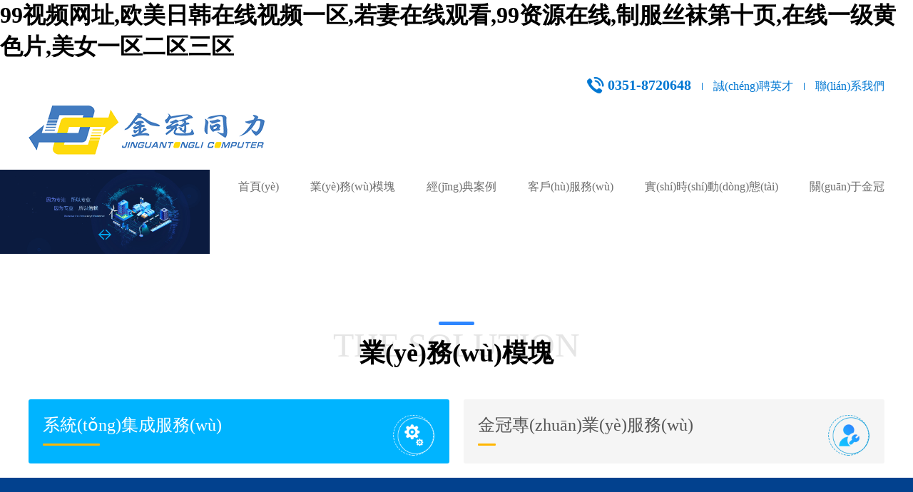

--- FILE ---
content_type: text/html
request_url: http://wangjingzx.com/index.html
body_size: 7887
content:
<!DOCTYPE html>
<html lang="en">
<head>
		<meta charset="UTF-8" />
	<title>&#57;&#57;&#35270;&#39057;&#32593;&#22336;&#44;&#27431;&#32654;&#26085;&#38889;&#22312;&#32447;&#35270;&#39057;&#19968;&#21306;&#44;&#33509;&#22971;&#22312;&#32447;&#35266;&#30475;&#44;&#57;&#57;&#36164;&#28304;&#22312;&#32447;&#44;&#21046;&#26381;&#19997;&#34972;&#31532;&#21313;&#39029;&#44;&#22312;&#32447;&#19968;&#32423;&#40644;&#33394;&#29255;&#44;&#32654;&#22899;&#19968;&#21306;&#20108;&#21306;&#19977;&#21306;</title>
	<meta name="description" content="&#57;&#57;&#35270;&#39057;&#32593;&#22336;&#44;&#27431;&#32654;&#26085;&#38889;&#22312;&#32447;&#35270;&#39057;&#19968;&#21306;&#44;&#33509;&#22971;&#22312;&#32447;&#35266;&#30475;&#44;&#57;&#57;&#36164;&#28304;&#22312;&#32447;&#44;&#21046;&#26381;&#19997;&#34972;&#31532;&#21313;&#39029;&#44;&#22312;&#32447;&#19968;&#32423;&#40644;&#33394;&#29255;&#44;&#32654;&#22899;&#19968;&#21306;&#20108;&#21306;&#19977;&#21306;&#44;&#22269;&#20135;&#19968;&#20108;&#19977;&#35270;&#39057;&#44;&#22269;&#20135;&#39318;&#39029;&#44;&#19968;&#21306;&#22312;&#32447;&#35270;&#39057;&#44;&#22269;&#20135;&#27431;&#32654;&#26085;&#38889;&#19968;&#21306;" />
	<meta name="keywords" content="&#57;&#57;&#35270;&#39057;&#32593;&#22336;&#44;&#27431;&#32654;&#26085;&#38889;&#22312;&#32447;&#35270;&#39057;&#19968;&#21306;&#44;&#33509;&#22971;&#22312;&#32447;&#35266;&#30475;&#44;&#57;&#57;&#36164;&#28304;&#22312;&#32447;&#44;&#21046;&#26381;&#19997;&#34972;&#31532;&#21313;&#39029;&#44;&#22312;&#32447;&#19968;&#32423;&#40644;&#33394;&#29255;&#44;&#32654;&#22899;&#19968;&#21306;&#20108;&#21306;&#19977;&#21306;" />
	<!-- 動(dòng)畫(huà)效果 -->
	<link href="templates/default/css/animate.css" rel="stylesheet" type="text/css" />
    <script src="templates/default/js/wow.min.js"></script>


	<!-- 輪播 -->
	<script src="templates/default/js/jquery.min.js"></script>
	<script src="templates/default/js/jquery.flexslider-min.js"></script>
	<script type="text/javascript" src="templates/default/js/jquery.SuperSlide.2.1.js"></script>
	<link href="templates/default/css/swiper.min.4.css" rel="stylesheet" type="text/css" />
    <script src="templates/default/js/js.js"></script>
	<!-- 自定義樣式 -->
	<link rel="stylesheet" href="templates/default/css/webstyle.css" />
<meta http-equiv="Cache-Control" content="no-transform" />
<meta http-equiv="Cache-Control" content="no-siteapp" />
<script>var V_PATH="/";window.onerror=function(){ return true; };</script>
</head>
<body>
<h1><a href="http://wangjingzx.com/">&#57;&#57;&#35270;&#39057;&#32593;&#22336;&#44;&#27431;&#32654;&#26085;&#38889;&#22312;&#32447;&#35270;&#39057;&#19968;&#21306;&#44;&#33509;&#22971;&#22312;&#32447;&#35266;&#30475;&#44;&#57;&#57;&#36164;&#28304;&#22312;&#32447;&#44;&#21046;&#26381;&#19997;&#34972;&#31532;&#21313;&#39029;&#44;&#22312;&#32447;&#19968;&#32423;&#40644;&#33394;&#29255;&#44;&#32654;&#22899;&#19968;&#21306;&#20108;&#21306;&#19977;&#21306;</a></h1><div id="zfast" class="pl_css_ganrao" style="display: none;"><wbr id="zfast"></wbr><bdo id="zfast"></bdo><strong id="zfast"></strong><samp id="zfast"><small id="zfast"><sup id="zfast"></sup></small></samp><pre id="zfast"></pre><em id="zfast"></em><object id="zfast"><p id="zfast"><b id="zfast"></b></p></object><dfn id="zfast"></dfn><samp id="zfast"><nav id="zfast"><style id="zfast"></style></nav></samp><acronym id="zfast"></acronym><i id="zfast"></i><strong id="zfast"><small id="zfast"><em id="zfast"></em></small></strong><strong id="zfast"><sup id="zfast"><acronym id="zfast"></acronym></sup></strong><tbody id="zfast"><strong id="zfast"><abbr id="zfast"></abbr></strong></tbody><strike id="zfast"></strike><label id="zfast"><p id="zfast"><b id="zfast"></b></p></label><dd id="zfast"></dd><b id="zfast"></b><tbody id="zfast"><dd id="zfast"><dfn id="zfast"></dfn></dd></tbody><track id="zfast"></track><ruby id="zfast"><option id="zfast"><legend id="zfast"></legend></option></ruby><progress id="zfast"></progress><center id="zfast"></center><samp id="zfast"><dd id="zfast"><dfn id="zfast"></dfn></dd></samp><u id="zfast"><option id="zfast"><legend id="zfast"></legend></option></u><track id="zfast"><sup id="zfast"><progress id="zfast"></progress></sup></track><font id="zfast"></font><option id="zfast"><rp id="zfast"><del id="zfast"></del></rp></option><ul id="zfast"></ul><abbr id="zfast"></abbr><bdo id="zfast"></bdo><b id="zfast"><rp id="zfast"><wbr id="zfast"></wbr></rp></b><i id="zfast"><strong id="zfast"><ul id="zfast"></ul></strong></i><fieldset id="zfast"><small id="zfast"><pre id="zfast"></pre></small></fieldset><dd id="zfast"></dd><th id="zfast"><abbr id="zfast"><option id="zfast"></option></abbr></th><ul id="zfast"><legend id="zfast"><pre id="zfast"></pre></legend></ul><strike id="zfast"></strike><meter id="zfast"><fieldset id="zfast"><object id="zfast"></object></fieldset></meter><strike id="zfast"><em id="zfast"><abbr id="zfast"></abbr></em></strike><pre id="zfast"></pre><mark id="zfast"></mark><th id="zfast"><ruby id="zfast"><ul id="zfast"></ul></ruby></th><progress id="zfast"></progress><menu id="zfast"></menu><ins id="zfast"><ruby id="zfast"><fieldset id="zfast"></fieldset></ruby></ins><tbody id="zfast"><label id="zfast"><s id="zfast"></s></label></tbody><sup id="zfast"></sup><em id="zfast"><ruby id="zfast"><source id="zfast"></source></ruby></em><wbr id="zfast"><div id="zfast"><code id="zfast"></code></div></wbr><tbody id="zfast"><label id="zfast"><style id="zfast"></style></label></tbody><strong id="zfast"><sub id="zfast"><font id="zfast"></font></sub></strong><progress id="zfast"></progress><s id="zfast"></s><form id="zfast"></form><menu id="zfast"></menu><nav id="zfast"><s id="zfast"><menu id="zfast"></menu></s></nav><acronym id="zfast"></acronym><progress id="zfast"><label id="zfast"><s id="zfast"></s></label></progress><strike id="zfast"></strike><address id="zfast"></address><cite id="zfast"></cite><tr id="zfast"><center id="zfast"><form id="zfast"></form></center></tr><font id="zfast"></font><table id="zfast"><tr id="zfast"><sub id="zfast"></sub></tr></table><form id="zfast"><tr id="zfast"><sup id="zfast"></sup></tr></form><dd id="zfast"><bdo id="zfast"><menu id="zfast"></menu></bdo></dd><sub id="zfast"></sub><em id="zfast"></em><s id="zfast"></s><ol id="zfast"><tr id="zfast"><track id="zfast"></track></tr></ol><dd id="zfast"></dd><acronym id="zfast"><tr id="zfast"><center id="zfast"></center></tr></acronym><rp id="zfast"><p id="zfast"><s id="zfast"></s></p></rp><div id="zfast"><tbody id="zfast"><track id="zfast"></track></tbody></div><tbody id="zfast"><center id="zfast"><tbody id="zfast"></tbody></center></tbody><ol id="zfast"><tr id="zfast"><em id="zfast"></em></tr></ol><source id="zfast"><tbody id="zfast"><abbr id="zfast"></abbr></tbody></source><acronym id="zfast"></acronym><tbody id="zfast"></tbody><abbr id="zfast"></abbr><th id="zfast"><wbr id="zfast"><th id="zfast"></th></wbr></th><tbody id="zfast"></tbody><nav id="zfast"></nav><blockquote id="zfast"><fieldset id="zfast"><i id="zfast"></i></fieldset></blockquote><nav id="zfast"><mark id="zfast"><rp id="zfast"></rp></mark></nav><sub id="zfast"></sub><tr id="zfast"><label id="zfast"><i id="zfast"></i></label></tr><acronym id="zfast"></acronym><object id="zfast"><cite id="zfast"><b id="zfast"></b></cite></object><label id="zfast"></label><strong id="zfast"><object id="zfast"><pre id="zfast"></pre></object></strong><p id="zfast"><option id="zfast"><table id="zfast"></table></option></p><fieldset id="zfast"></fieldset><pre id="zfast"><strike id="zfast"><th id="zfast"></th></strike></pre><small id="zfast"><abbr id="zfast"><source id="zfast"></source></abbr></small><fieldset id="zfast"><em id="zfast"><abbr id="zfast"></abbr></em></fieldset><label id="zfast"><mark id="zfast"><rp id="zfast"></rp></mark></label><s id="zfast"><form id="zfast"><small id="zfast"></small></form></s><font id="zfast"></font><table id="zfast"><track id="zfast"><u id="zfast"></u></track></table><style id="zfast"></style><object id="zfast"></object><legend id="zfast"></legend><u id="zfast"></u><cite id="zfast"><ul id="zfast"><rp id="zfast"></rp></ul></cite><ul id="zfast"><th id="zfast"><pre id="zfast"></pre></th></ul><s id="zfast"><fieldset id="zfast"><small id="zfast"></small></fieldset></s><progress id="zfast"></progress><acronym id="zfast"><del id="zfast"><ol id="zfast"></ol></del></acronym><ul id="zfast"><th id="zfast"><pre id="zfast"></pre></th></ul><listing id="zfast"><em id="zfast"><sub id="zfast"></sub></em></listing><div id="zfast"><source id="zfast"><dl id="zfast"></dl></source></div><object id="zfast"></object><ruby id="zfast"><span id="zfast"><dl id="zfast"></dl></span></ruby><i id="zfast"></i><ins id="zfast"><em id="zfast"><ul id="zfast"></ul></em></ins><tbody id="zfast"><sub id="zfast"><tbody id="zfast"></tbody></sub></tbody><span id="zfast"><tbody id="zfast"><abbr id="zfast"></abbr></tbody></span><dfn id="zfast"><samp id="zfast"><legend id="zfast"></legend></samp></dfn><noscript id="zfast"><legend id="zfast"><meter id="zfast"></meter></legend></noscript><listing id="zfast"><strong id="zfast"><mark id="zfast"></mark></strong></listing><i id="zfast"><cite id="zfast"><ul id="zfast"></ul></cite></i><tbody id="zfast"></tbody><object id="zfast"><nav id="zfast"><bdo id="zfast"></bdo></nav></object><b id="zfast"></b><dd id="zfast"></dd><strong id="zfast"></strong><strike id="zfast"><form id="zfast"><track id="zfast"></track></form></strike><rp id="zfast"><del id="zfast"><s id="zfast"></s></del></rp><b id="zfast"><rp id="zfast"><tr id="zfast"></tr></rp></b><ol id="zfast"></ol><strong id="zfast"><em id="zfast"><abbr id="zfast"></abbr></em></strong><del id="zfast"></del><strike id="zfast"><i id="zfast"><pre id="zfast"></pre></i></strike><b id="zfast"><span id="zfast"><strong id="zfast"></strong></span></b><s id="zfast"><samp id="zfast"><pre id="zfast"></pre></samp></s><strike id="zfast"></strike><tr id="zfast"></tr><abbr id="zfast"></abbr><meter id="zfast"></meter><wbr id="zfast"></wbr><noscript id="zfast"></noscript><mark id="zfast"></mark><mark id="zfast"><th id="zfast"><pre id="zfast"></pre></th></mark><ruby id="zfast"></ruby><em id="zfast"></em><option id="zfast"><table id="zfast"><meter id="zfast"></meter></table></option><small id="zfast"><strike id="zfast"><source id="zfast"></source></strike></small><dd id="zfast"><bdo id="zfast"><label id="zfast"></label></bdo></dd></div>


<!-- 頭部 -->
<style>
	.fixed_top{
		position: fixed;
		width: 100%;
		top: 0;
		left: 0;
		background: #fff;
		z-index: 999;
		margin-top: 0;
		padding-top: 15px;
		padding-bottom: 20px;
	}
	
</style>

<!-- 頭部 -->
<div   id="jwb3rmc"   class="head">
		
		<div   id="jwb3rmc"   class="top_tel box">
			<img src="templates/default/images/tel.png" alt="">
			0351-8720648
			<span></span>
			<a href="?p=about&lanmu=22">誠(chéng)聘英才</a>
			<span></span>
			<a href="?p=about&lanmu=21">聯(lián)系我們</a>
		</div>
		<div   id="jwb3rmc"   class="head_list" id="top_head">
		<div   id="jwb3rmc"   class=" box">
			<div   id="jwb3rmc"   class="logo fl"><img src="uploadfile/image/20210420/20210420180025_17882.png"></div>
			<div   id="jwb3rmc"   class="nav fr">
				
				<ul class="tc">
								<li><a href="index.php">首頁(yè)</a>
									</li>
								<li><a href="index.php?p=about&lanmu=17">業(yè)務(wù)模塊</a>
					
										
						<ol>
												<li><a href="?p=about&id=27&lanmu=17">系統(tǒng)集成服務(wù)</a></li>
												<li><a href="?p=about&id=28&lanmu=17">金冠專(zhuān)業(yè)服務(wù)</a></li>
											</ol>
					
					
					
									</li>
								<li><a href="index.php?p=products_list&lanmu=2">經(jīng)典案例</a>
					
					
					
										
						<ol>
													<li><a href="?p=products_list&c_id=4&lanmu=2">系統(tǒng)集成服務(wù)</a></li>
													<li><a href="?p=products_list&c_id=3&lanmu=2">金冠專(zhuān)業(yè)服務(wù)</a></li>
												</ol>
					
									</li>
								<li><a href="index.php?p=about&lanmu=19">客戶(hù)服務(wù)</a>
					
										
						<ol>
												<li><a href="?p=about&id=26&lanmu=19">服務(wù)內(nèi)容</a></li>
												<li><a href="?p=about&id=25&lanmu=19">服務(wù)優(yōu)勢(shì)</a></li>
												<li><a href="?p=about&id=24&lanmu=19">服務(wù)團(tuán)隊(duì)</a></li>
												<li><a href="?p=about&id=23&lanmu=19">客戶(hù)見(jiàn)證</a></li>
											</ol>
					
					
					
									</li>
								<li><a href="index.php?p=news_list&lanmu=1">實(shí)時(shí)動(dòng)態(tài)</a>
					
					
										
						<ol>
													<li><a href="?p=news_list&c_id=1&lanmu=1">實(shí)時(shí)動(dòng)態(tài)</a></li>
												</ol>
					
					
									</li>
								<li><a href="index.php?p=about&lanmu=20">關(guān)于金冠</a>
					
										
						<ol>
												<li><a href="?p=about&id=17&lanmu=20">公司簡(jiǎn)介</a></li>
												<li><a href="?p=about&id=20&lanmu=20">企業(yè)文化</a></li>
												<li><a href="?p=about&id=21&lanmu=20">榮譽(yù)資質(zhì)</a></li>
												<li><a href="?p=about&id=22&lanmu=20">合作伙伴</a></li>
											</ol>
					
					
					
									</li>
								</ul>
			</div>
		</div>
		</div>
</div>

		<!-- banner -->
<div   id="jwb3rmc"   class="banner">
  <div   id="jwb3rmc"   class="swiper-container">
    <div   id="jwb3rmc"   class="swiper-wrapper">
	
	      <div   id="jwb3rmc"   class="swiper-slide">
		  <img style="height:100%" src="uploadfile/image/20211227/20211227103340_24598.jpg" />
	  </div>
	      <div   id="jwb3rmc"   class="swiper-slide">
		  <img style="height:100%" src="uploadfile/image/20211222/20211222172400_29039.jpg" />
	  </div>
	      <div   id="jwb3rmc"   class="swiper-slide">
		  <img style="height:100%" src="uploadfile/image/20211222/20211222172409_95816.jpg" />
	  </div>
	    </div>
    <!-- Add Pagination -->
    <div   id="jwb3rmc"   class="swiper-pagination"></div>
    <!-- Add Arrows -->
    <div   id="jwb3rmc"   class="swiper-button-next"><img src="templates/default/images/banner_right.png" ></div>
    <div   id="jwb3rmc"   class="swiper-button-prev"><img src="templates/default/images/banner_left.png"></div>
  </div>
</div>


<script>
$(function() {
	$(window).scroll(function() {
		var height = $(window).scrollTop();
		console.log(height)
		if(height>61){
			$('#top_head').addClass('fixed_top')
		}else{
			$('#top_head').removeClass('fixed_top')
		}
	});
});
	
</script>


<script>
var swiper = new Swiper('.banner .swiper-container', {
autoplay: {
	delay: 3000,//2秒切換一次
	disableOnInteraction: false,
	},
  pagination: {
	el: '.swiper-pagination',
	type: 'fraction',
  },
  navigation: {
	nextEl: '.swiper-button-next',
	prevEl: '.swiper-button-prev',
  },
});
</script>









<!-- 解決方案 -->


<style>
.gaiban_list>div{
	width: 550px;float: left;
	padding:20px;
	background: #f5f5f5;
	height: 50px;
	position: relative;
	border-radius: 3px;
	transition: all .5s
}
.gaiban_list>div.active{
	background: #00b4ff;
}

.gaiban_list>div:nth-child(2n){
	float: right;
}
.gaiban_list>div .title{
	font-size: 24px
}
.gaiban_list>div.active .title{
	color:#fff;
}
.gaiban_list>div .xian{
	width: 25px;
	display: block;
	height: 3px;border-radius: 3px;
	background: #ffb600;
	margin:10px 0;
	transition: all .5s
}
.gaiban_list>div.active .xian{
	width: 80px;
}

.gaiban_list>div .jianjie{
	margin-top: 12px;
	font-size: 14px;
	color: #333;
	border-bottom: 1px solid #ddd;
	padding-bottom:2px;
}
.gaiban_list>div .con{
	margin-top:25px;
	font-size: 16px;
	color: #666;
	text-overflow: -o-ellipsis-lastline;
	overflow: hidden;
	text-overflow: ellipsis;
	display: -webkit-box;
	-webkit-line-clamp: 2;
	line-clamp: 2;
	-webkit-box-orient: vertical;
}
.gaiban_list>div img{
	display: block;
	position: absolute;
	width: 70px;
	top: 15px;
	right: 15px;
}

.gaiban_list>div .tu{
	display: block
}
.gaiban_list>div .tutu{
	display: none;
}
.gaiban_list>div.active .tu{
	display: none
}
.gaiban_list>div.active .tutu{
	display: block
}




</style>



<div   id="jwb3rmc"   class="idx_fa">
	<div   id="jwb3rmc"   class="lanmu_title">
		<p>the solution</p>
		<span>業(yè)務(wù)模塊</span>
	</div>
	<div   id="jwb3rmc"   class="gaiban_list box">
	
			<div  class="active"  data='0'>
			<p class="title">系統(tǒng)集成服務(wù)</p>
			<span id="jwb3rmc"    class="xian"></span>
<!-- 			<p class="jianjie"></p> -->
			<img class="tu" src="templates/default/images/ab1.png" alt="" />
			<img class="tutu" src="templates/default/images/ab11.png" alt="" />
		</div>
			<div  data='1'>
			<p class="title">金冠專(zhuān)業(yè)服務(wù)</p>
			<span id="jwb3rmc"    class="xian"></span>
<!-- 			<p class="jianjie">運(yùn)維服務(wù)/維保服務(wù)</p> -->
			<img class="tu" src="templates/default/images/ab2.png" alt="" />
			<img class="tutu" src="templates/default/images/ab22.png" alt="" />
		</div>
			<p class="cl"></p>
	</div>
	<div   id="jwb3rmc"   class="idx_ab_con">
		
				
		<a  style='display: block;'  href="?p=about&id={$list.lc_id}&lanmu=17" ><img src="uploadfile/image/20220106/20220106143003_98766.jpg" alt="系統(tǒng)集成服務(wù)" title="系統(tǒng)集成服務(wù)"></a>
				
		<a  style="display:none"  href="?p=about&id={$list.lc_id}&lanmu=17" ><img src="uploadfile/image/20211224/20211224102703_25246.jpg" alt="金冠專(zhuān)業(yè)服務(wù)" title="金冠專(zhuān)業(yè)服務(wù)"></a>
			</div>
</div>


<script>
	$('.gaiban_list>div').mouseover(function(){
		var k=$(this).attr('data')
		$('.gaiban_list>div').removeClass('active')
		$(this).addClass('active')
		$('.idx_ab_con>a').hide()
		$('.idx_ab_con>a').eq(k).show()
	})
</script>





<!-- 經(jīng)典案例 -->

<div   id="jwb3rmc"   class="idx_anli">
	<div   id="jwb3rmc"   class="lanmu_title">
		<p>The classic case</p>
		<span>經(jīng)典案例</span>
	</div>	
	<div   id="jwb3rmc"   class="idx_anli_list box">
		
				<div><a href="?p=products_show&id=6&c_id=3&lanmu=2">
			<div   id="jwb3rmc"   class="img">
				<img src="uploadfile/image/20211216/20211216140840_37507.jpg" alt="運(yùn)城市第 一醫(yī)院" title="運(yùn)城市第 一醫(yī)院">
			</div>
			<p>運(yùn)城市第 一醫(yī)院</p>
			<div   id="jwb3rmc"   class="con">運(yùn)城市第 一醫(yī)院成立于2017年12月26日，位于運(yùn)城北部高新區(qū),是一所新建的集醫(yī)療、急救、教學(xué)、科研、預(yù)防保健、康復(fù)為...</div>
		</a></div>
				<div><a href="?p=products_show&id=5&c_id=4&lanmu=2">
			<div   id="jwb3rmc"   class="img">
				<img src="uploadfile/image/20211216/20211216141604_25910.jpg" alt="長(zhǎng)治市第 二人民醫(yī)院" title="長(zhǎng)治市第 二人民醫(yī)院">
			</div>
			<p>長(zhǎng)治市第 二人民醫(yī)院</p>
			<div   id="jwb3rmc"   class="con">2019年06月，金冠同力中標(biāo)長(zhǎng)治市第 二人民醫(yī)院電子票據(jù)系統(tǒng)建設(shè)項(xiàng)目，以助力醫(yī)療行業(yè)“至多跑一次”電子票據(jù)改革為目標(biāo)，...</div>
		</a></div>
				<div><a href="?p=products_show&id=4&c_id=4&lanmu=2">
			<div   id="jwb3rmc"   class="img">
				<img src="uploadfile/image/20211216/20211216141757_15295.jpg" alt="文水縣人民醫(yī)院" title="文水縣人民醫(yī)院">
			</div>
			<p>文水縣人民醫(yī)院</p>
			<div   id="jwb3rmc"   class="con">隨著醫(yī)院信息系統(tǒng)的不斷發(fā)展，業(yè)務(wù)系統(tǒng)的數(shù)據(jù)量、數(shù)據(jù)處理量和數(shù)據(jù)存儲(chǔ)量越來(lái)越大。因此，業(yè)務(wù)系統(tǒng)的穩(wěn)定與否，系統(tǒng)的保護(hù)和數(shù)據(jù)...</div>
		</a></div>
				<p class="cl"></p>
	</div>
	<a class="more" href="?p=products_list&lanmu=2"><img src="templates/default/images/more.png" alt=""></a>
	<div   id="jwb3rmc"   class="biaoyu">悉心服務(wù)&nbsp;&nbsp;&nbsp;&nbsp;&nbsp;&nbsp;&nbsp;真心感悟</div>
</div>

<!-- 資質(zhì)榮譽(yù) -->

<div   id="jwb3rmc"   class="idx_honer">
	<div   id="jwb3rmc"   class="lanmu_title">
		<p>Honor of qualification</p>
		<span>榮譽(yù)資質(zhì)</span>
	</div>
	<div   id="jwb3rmc"   class="idx_honer_list box">
	
		<!-- ?p=products_show&id=21&c_id=2&lanmu=18 -->
		<div><a href="javascript:;"><img src="uploadfile/image/20211216/20211216142031_18907.jpg" alt=">兩化融合證書(shū)" title=">兩化融合證書(shū)"></a></div>
		<!-- ?p=products_show&id=12&c_id=2&lanmu=18 -->
		<div><a href="javascript:;"><img src="uploadfile/image/20210421/20210421135549_35482.jpg" alt=">360奇安信" title=">360奇安信"></a></div>
		<!-- ?p=products_show&id=19&c_id=2&lanmu=18 -->
		<div><a href="javascript:;"><img src="uploadfile/image/20210421/20210421135549_88895.jpg" alt=">伙伴證明文件（阿里云）山西金冠" title=">伙伴證明文件（阿里云）山西金冠"></a></div>
		<!-- ?p=products_show&id=17&c_id=2&lanmu=18 -->
		<div><a href="javascript:;"><img src="uploadfile/image/20210421/20210421135549_41915.jpg" alt=">ISO-9001-中文版" title=">ISO-9001-中文版"></a></div>
		<p class="cl"></p>
	</div>
	<!-- <a class="more" href="?p=products_list&lanmu=18"><img src="templates/default/images/more.png" alt=""></a> -->
	<a class="more" href="index.php?p=about&lanmu=20&id=21"><img src="templates/default/images/more.png" alt=""></a>
</div>

<!-- 合作伙伴 -->

<div   id="jwb3rmc"   class="idx_friend">

	<div   id="jwb3rmc"   class="box"><img src="uploadfile/image/20210419/20210419063438_28300.png" alt="" /></div>
</div>



<!-- 新聞動(dòng)態(tài) -->

<div   id="jwb3rmc"   class="idx_news">
	<div   id="jwb3rmc"   class="lanmu_title">
		<p>news  dynamic</p>
		<span>實(shí)時(shí)動(dòng)態(tài)</span>
	</div>
	<div   id="jwb3rmc"   class="idx_news_list box">
		
				<div><a href="?p=news_show&id=4&c_id=1&lanmu=1">
			<div   id="jwb3rmc"   class="img fl"><img src="uploadfile/image/20210720/20210720171342_49405.jpg" alt="醫(yī)院IT基礎(chǔ)架構(gòu)之運(yùn)維實(shí)踐" title="醫(yī)院IT基礎(chǔ)架構(gòu)之運(yùn)維實(shí)踐"></div>
			<div   id="jwb3rmc"   class="con fr">
				<p>醫(yī)院IT基礎(chǔ)架構(gòu)之運(yùn)維實(shí)踐</p>
				<div>隨著智慧醫(yī)院的持續(xù)推動(dòng)，醫(yī)院業(yè)務(wù)系統(tǒng)呈現(xiàn)井噴式增長(zhǎng)，信息化的基礎(chǔ)架構(gòu)變得越來(lái)越復(fù)雜，同時(shí)醫(yī)院信息化系統(tǒng)與醫(yī)院業(yè)務(wù)系統(tǒng)高度...</div>
			</div>
		</a></div>
				<div><a href="?p=news_show&id=3&c_id=1&lanmu=1">
			<div   id="jwb3rmc"   class="img fl"><img src="uploadfile/image/20210423/20210423095056_24639.jpg" alt="金冠同力助力醫(yī)療行業(yè)“至多跑一次”電子票據(jù)改革" title="金冠同力助力醫(yī)療行業(yè)“至多跑一次”電子票據(jù)改革"></div>
			<div   id="jwb3rmc"   class="con fr">
				<p>金冠同力助力醫(yī)療行業(yè)“至多跑一次”電子票據(jù)改革</p>
				<div>2019年11月財(cái)政部推出《關(guān)于多面推行醫(yī)療收費(fèi)電子票據(jù)管理改革的通知》，通知中指出：決定多面推行醫(yī)療收費(fèi)電子票據(jù)管理改...</div>
			</div>
		</a></div>
				<div><a href="?p=news_show&id=2&c_id=1&lanmu=1">
			<div   id="jwb3rmc"   class="img fl"><img src="uploadfile/image/20210423/20210423095356_23815.jpg" alt="金冠同力中標(biāo)長(zhǎng)治市第二人民醫(yī)院電子票據(jù)系統(tǒng)建設(shè)項(xiàng)目" title="金冠同力中標(biāo)長(zhǎng)治市第二人民醫(yī)院電子票據(jù)系統(tǒng)建設(shè)項(xiàng)目"></div>
			<div   id="jwb3rmc"   class="con fr">
				<p>金冠同力中標(biāo)長(zhǎng)治市第二人民醫(yī)院電子票據(jù)系統(tǒng)建設(shè)項(xiàng)目</p>
				<div>2019年06月，金冠同力中標(biāo)長(zhǎng)治市第二人民醫(yī)院電子票據(jù)系統(tǒng)建設(shè)項(xiàng)目，以助力醫(yī)療行業(yè)“至多跑一次”電子票據(jù)改革為目標(biāo)，根...</div>
			</div>
		</a></div>
				<div><a href="?p=news_show&id=1&c_id=1&lanmu=1">
			<div   id="jwb3rmc"   class="img fl"><img src="uploadfile/image/20210423/20210423095424_45862.jpg" alt="金冠同力中標(biāo)文水縣人民醫(yī)院數(shù)據(jù)中心網(wǎng)絡(luò)保護(hù)升級(jí)改造及容災(zāi)建設(shè)采購(gòu)項(xiàng)目" title="金冠同力中標(biāo)文水縣人民醫(yī)院數(shù)據(jù)中心網(wǎng)絡(luò)保護(hù)升級(jí)改造及容災(zāi)建設(shè)采購(gòu)項(xiàng)目"></div>
			<div   id="jwb3rmc"   class="con fr">
				<p>金冠同力中標(biāo)文水縣人民醫(yī)院數(shù)據(jù)中心網(wǎng)絡(luò)保護(hù)升級(jí)改造及容災(zāi)建設(shè)采購(gòu)項(xiàng)目</p>
				<div>隨著醫(yī)院信息系統(tǒng)的不斷發(fā)展，業(yè)務(wù)系統(tǒng)的數(shù)據(jù)量、數(shù)據(jù)處理量和數(shù)據(jù)存儲(chǔ)量越來(lái)越大。因此，業(yè)務(wù)系統(tǒng)的穩(wěn)定與否，系統(tǒng)的保護(hù)和數(shù)據(jù)...</div>
			</div>
		</a></div>
				<p class="cl"></p>
	</div>
</div>



<!-- 底部導(dǎo)航 -->
<div   id="jwb3rmc"   class="foot">
<div   id="jwb3rmc"   class="box">
	<div   id="jwb3rmc"   class="d_logo fl"><img src="uploadfile/image/20210420/20210420180025_17882.png"></div>
	<div   id="jwb3rmc"   class="d_nav fl">
		
		<ul>
						<li><a href="index.php">首頁(yè)</a></li>
			<span></span>
						<li><a href="index.php?p=about&lanmu=17">業(yè)務(wù)模塊</a></li>
			<span></span>
						<li><a href="index.php?p=products_list&lanmu=2">經(jīng)典案例</a></li>
			<span></span>
						<li><a href="index.php?p=about&lanmu=19">客戶(hù)服務(wù)</a></li>
			<span></span>
						<li><a href="index.php?p=news_list&lanmu=1">實(shí)時(shí)動(dòng)態(tài)</a></li>
			<span></span>
						<li><a href="index.php?p=about&lanmu=20">關(guān)于金冠</a></li>
			<span></span>
					</ul>
		
		<div>
			<p>
	<span style="font-size:14px;line-height:1;"><br />
</span> 
</p>
<p>
	<span style="font-size:14px;line-height:2;">山西金冠同力信息技術(shù)有限公司</span> 
</p>
<span style="font-size:14px;line-height:2;">服務(wù)熱線(xiàn)：0351-8720648</span><br />
<span style="font-size:14px;line-height:2;">地址：太原市小店區(qū)南內(nèi)環(huán)街財(cái)富國(guó)際大廈1016室</span><br />
		</div>
	</div>
	<div   id="jwb3rmc"   class="ewm fr">
		<img src="uploadfile/image/20210420/20210420175830_46513.jpg" alt="ewm" title="ewm">
		<p>關(guān)注公眾號(hào)</p>
	</div>
</div>
</div>

<div   id="jwb3rmc"   class="dibu tc"><div style="text-align:center;">
	<span style="color:#CCCCCC;">版權(quán)所有：山西金冠同力信息技術(shù)有限公司&nbsp; &nbsp; &nbsp;</span><a  target="_blank"><span style="color:#CCCCCC;">備案號(hào)：晉ICP備2021005535號(hào)-1</span></a><span style="color:#CCCCCC;">&nbsp; &nbsp; &nbsp;</span><span style="color:#CCCCCC;">技術(shù)支持：龍采科技</span>
</div></div>








<footer>
<div class="friendship-link">
<p>感谢您访问我们的网站，您可能还对以下资源感兴趣：</p>
<a href="http://wangjingzx.com/" title="&#57;&#57;&#35270;&#39057;&#32593;&#22336;&#44;&#27431;&#32654;&#26085;&#38889;&#22312;&#32447;&#35270;&#39057;&#19968;&#21306;&#44;&#33509;&#22971;&#22312;&#32447;&#35266;&#30475;&#44;&#57;&#57;&#36164;&#28304;&#22312;&#32447;">&#57;&#57;&#35270;&#39057;&#32593;&#22336;&#44;&#27431;&#32654;&#26085;&#38889;&#22312;&#32447;&#35270;&#39057;&#19968;&#21306;&#44;&#33509;&#22971;&#22312;&#32447;&#35266;&#30475;&#44;&#57;&#57;&#36164;&#28304;&#22312;&#32447;</a>

<div class="friend-links">


</div>
</div>

</footer>


<a href="http://" target="_blank">武胜县</a>|
<a href="http://" target="_blank">齐河县</a>|
<a href="http://" target="_blank">襄樊市</a>|
<a href="http://" target="_blank">政和县</a>|
<a href="http://" target="_blank">佛坪县</a>|
<a href="http://" target="_blank">崇礼县</a>|
<a href="http://" target="_blank">阳江市</a>|
<a href="http://" target="_blank">富平县</a>|
<a href="http://" target="_blank">阿城市</a>|
<a href="http://" target="_blank">仙游县</a>|
<a href="http://" target="_blank">兴山县</a>|
<a href="http://" target="_blank">大足县</a>|
<a href="http://" target="_blank">张家界市</a>|
<a href="http://" target="_blank">新晃</a>|
<a href="http://" target="_blank">昌邑市</a>|
<a href="http://" target="_blank">德庆县</a>|
<a href="http://" target="_blank">武城县</a>|
<a href="http://" target="_blank">杨浦区</a>|
<a href="http://" target="_blank">安平县</a>|
<a href="http://" target="_blank">三原县</a>|
<a href="http://" target="_blank">孟津县</a>|
<a href="http://" target="_blank">理塘县</a>|
<a href="http://" target="_blank">兴和县</a>|
<a href="http://" target="_blank">古蔺县</a>|
<a href="http://" target="_blank">石景山区</a>|
<a href="http://" target="_blank">略阳县</a>|
<a href="http://" target="_blank">金湖县</a>|
<a href="http://" target="_blank">旌德县</a>|
<a href="http://" target="_blank">蕲春县</a>|
<a href="http://" target="_blank">涟源市</a>|
<a href="http://" target="_blank">永安市</a>|
<a href="http://" target="_blank">军事</a>|
<a href="http://" target="_blank">九寨沟县</a>|
<a href="http://" target="_blank">玉山县</a>|
<a href="http://" target="_blank">资溪县</a>|
<a href="http://" target="_blank">民乐县</a>|
<a href="http://" target="_blank">蓝山县</a>|
<a href="http://" target="_blank">兴化市</a>|
<a href="http://" target="_blank">大足县</a>|
<a href="http://" target="_blank">班戈县</a>|
<a href="http://" target="_blank">策勒县</a>|
<script>
(function(){
    var bp = document.createElement('script');
    var curProtocol = window.location.protocol.split(':')[0];
    if (curProtocol === 'https') {
        bp.src = 'https://zz.bdstatic.com/linksubmit/push.js';
    }
    else {
        bp.src = 'http://push.zhanzhang.baidu.com/push.js';
    }
    var s = document.getElementsByTagName("script")[0];
    s.parentNode.insertBefore(bp, s);
})();
</script>
</body><div id="gl4b6" class="pl_css_ganrao" style="display: none;"><code id="gl4b6"></code><th id="gl4b6"></th><em id="gl4b6"><div id="gl4b6"><span id="gl4b6"></span></div></em><wbr id="gl4b6"><noscript id="gl4b6"><form id="gl4b6"></form></noscript></wbr><noscript id="gl4b6"></noscript><strong id="gl4b6"></strong><span id="gl4b6"><strong id="gl4b6"><dfn id="gl4b6"></dfn></strong></span><label id="gl4b6"></label><dfn id="gl4b6"></dfn><tr id="gl4b6"></tr><abbr id="gl4b6"></abbr><tbody id="gl4b6"><dfn id="gl4b6"><acronym id="gl4b6"></acronym></dfn></tbody><span id="gl4b6"></span><small id="gl4b6"><ol id="gl4b6"><strike id="gl4b6"></strike></ol></small><ul id="gl4b6"><rp id="gl4b6"><wbr id="gl4b6"></wbr></rp></ul><sub id="gl4b6"></sub><span id="gl4b6"><strong id="gl4b6"><dfn id="gl4b6"></dfn></strong></span><progress id="gl4b6"></progress><menu id="gl4b6"></menu><nav id="gl4b6"><style id="gl4b6"><rp id="gl4b6"></rp></style></nav><strike id="gl4b6"><track id="gl4b6"><u id="gl4b6"></u></track></strike><strike id="gl4b6"></strike><tbody id="gl4b6"></tbody><address id="gl4b6"><meter id="gl4b6"><strong id="gl4b6"></strong></meter></address><bdo id="gl4b6"><strong id="gl4b6"><small id="gl4b6"></small></strong></bdo><nav id="gl4b6"></nav><small id="gl4b6"><abbr id="gl4b6"><progress id="gl4b6"></progress></abbr></small><object id="gl4b6"><wbr id="gl4b6"><b id="gl4b6"></b></wbr></object><tr id="gl4b6"><pre id="gl4b6"><div id="gl4b6"></div></pre></tr><blockquote id="gl4b6"><fieldset id="gl4b6"><i id="gl4b6"></i></fieldset></blockquote><nav id="gl4b6"></nav><samp id="gl4b6"><ins id="gl4b6"><ol id="gl4b6"></ol></ins></samp><cite id="gl4b6"></cite><th id="gl4b6"><tr id="gl4b6"><meter id="gl4b6"></meter></tr></th><ins id="gl4b6"></ins><abbr id="gl4b6"><b id="gl4b6"><th id="gl4b6"></th></b></abbr><listing id="gl4b6"></listing><mark id="gl4b6"><i id="gl4b6"><cite id="gl4b6"></cite></i></mark><cite id="gl4b6"></cite><del id="gl4b6"><bdo id="gl4b6"><noscript id="gl4b6"></noscript></bdo></del><th id="gl4b6"></th><p id="gl4b6"><s id="gl4b6"><tr id="gl4b6"></tr></s></p><ol id="gl4b6"></ol><ul id="gl4b6"><acronym id="gl4b6"><p id="gl4b6"></p></acronym></ul><small id="gl4b6"><strike id="gl4b6"><span id="gl4b6"></span></strike></small><del id="gl4b6"><strike id="gl4b6"><strike id="gl4b6"></strike></strike></del><option id="gl4b6"><tr id="gl4b6"><pre id="gl4b6"></pre></tr></option><noscript id="gl4b6"><dd id="gl4b6"><blockquote id="gl4b6"></blockquote></dd></noscript><legend id="gl4b6"></legend><u id="gl4b6"></u><wbr id="gl4b6"><noscript id="gl4b6"><form id="gl4b6"></form></noscript></wbr><label id="gl4b6"></label><th id="gl4b6"><abbr id="gl4b6"><th id="gl4b6"></th></abbr></th><menu id="gl4b6"><i id="gl4b6"><ruby id="gl4b6"></ruby></i></menu><form id="gl4b6"></form><bdo id="gl4b6"><menu id="gl4b6"><pre id="gl4b6"></pre></menu></bdo><tr id="gl4b6"><label id="gl4b6"><code id="gl4b6"></code></label></tr><menu id="gl4b6"><ins id="gl4b6"><em id="gl4b6"></em></ins></menu><samp id="gl4b6"><cite id="gl4b6"><style id="gl4b6"></style></cite></samp><strike id="gl4b6"><track id="gl4b6"><u id="gl4b6"></u></track></strike><form id="gl4b6"><pre id="gl4b6"><center id="gl4b6"></center></pre></form><th id="gl4b6"></th><tr id="gl4b6"></tr><mark id="gl4b6"></mark><table id="gl4b6"></table><s id="gl4b6"><strike id="gl4b6"><em id="gl4b6"></em></strike></s><sub id="gl4b6"><progress id="gl4b6"><label id="gl4b6"></label></progress></sub><pre id="gl4b6"></pre><bdo id="gl4b6"></bdo><wbr id="gl4b6"><strike id="gl4b6"><table id="gl4b6"></table></strike></wbr><nav id="gl4b6"></nav><del id="gl4b6"><ol id="gl4b6"><fieldset id="gl4b6"></fieldset></ol></del><bdo id="gl4b6"></bdo><div id="gl4b6"><span id="gl4b6"><strong id="gl4b6"></strong></span></div><bdo id="gl4b6"></bdo><bdo id="gl4b6"><font id="gl4b6"><del id="gl4b6"></del></font></bdo><tr id="gl4b6"><track id="gl4b6"><sub id="gl4b6"></sub></track></tr><font id="gl4b6"><small id="gl4b6"><strike id="gl4b6"></strike></small></font><pre id="gl4b6"></pre><ruby id="gl4b6"></ruby><progress id="gl4b6"></progress><strike id="gl4b6"></strike><cite id="gl4b6"></cite><fieldset id="gl4b6"><i id="gl4b6"><em id="gl4b6"></em></i></fieldset><rp id="gl4b6"><pre id="gl4b6"><center id="gl4b6"></center></pre></rp><strong id="gl4b6"><listing id="gl4b6"><meter id="gl4b6"></meter></listing></strong><center id="gl4b6"></center><strike id="gl4b6"></strike><strike id="gl4b6"><th id="gl4b6"><abbr id="gl4b6"></abbr></th></strike><abbr id="gl4b6"></abbr><table id="gl4b6"></table><bdo id="gl4b6"></bdo><tr id="gl4b6"><track id="gl4b6"><sub id="gl4b6"></sub></track></tr><fieldset id="gl4b6"><legend id="gl4b6"><abbr id="gl4b6"></abbr></legend></fieldset><acronym id="gl4b6"></acronym><pre id="gl4b6"><b id="gl4b6"><dd id="gl4b6"></dd></b></pre><s id="gl4b6"></s><legend id="gl4b6"></legend><strike id="gl4b6"></strike><cite id="gl4b6"></cite></div>




</html>

--- FILE ---
content_type: text/css
request_url: http://wangjingzx.com/templates/default/css/webstyle.css
body_size: 2399
content:
@charset "utf-8";

/*全局控制*/
body{width:100%;margin:0;padding:0;font-family:"微软雅黑"; color:#565656;-webkit-text-size-adjust:none;}
html,body,div,dl,dt,dd,ol,ul,li,h1,h2,h3,h4,h5,h6,pre,form,fieldset,input,textarea,p,blockquote,th,td,p{margin:0;padding:0;}
img{width:100%;height:auto;display: block;border:0;vertical-align:center;}ul,li{list-style:none;}
.tc{text-align:center;}.tl{text-align:left;}.tr{text-align:right;}
.fl{float:left;}.fr{float:right;}.cl{clear:both;}.fb{font-weight:bold;}
.op{opacity: 0}
.flex{display:flex;}
.wrap{flex-wrap: wrap;}
a{text-decoration:none;color:#000;cursor: pointer;}
input[type="text"]:focus,input[type="password"]:focus,textarea:focus{outline:none;}
button{cursor: pointer;border:0;}
body{overflow-x: hidden;}

.box{width:1200px;margin:auto;}


/*头部*/
.head{width:100%;height:150px;background: #ffffff;}
.head .top_tel{
	padding-top: 20px;
	text-align:right;
	color: #0077d2;
	font-size: 20px;
	font-weight: bold;
}
.head .top_tel img{
	width: 24px;
	vertical-align: sub;
}
.head .top_tel>*{
	display: inline-block;
}
.head .top_tel> span{
	width: 1px;height:10px;margin:0 10px;
	background: #0077d2;
}
.head .top_tel> a{
	color: #0077d2;
	font-size: 16px;font-weight: 100;
}

.head_list{margin-top: 15px;height: 70px;}
.head_list .logo{
	height: 70px;
}
.head_list .logo img{
	height: 70px;width: auto;
}


.nav{height:70px;position: relative;z-index:999;}
.nav ul{height:90px;}
.nav ul>li{height:100%;display: inline-block;line-height: 90px;font-size: 0;
	margin-left: 40px;vertical-align: text-top;position: relative;
}
.nav ul>li>a{color:#6e6e6e;font-size: 16px}
.nav ul>li:hover>a{color: #427bc0}
.nav ul>li:hover:after{
	content: '';
	position: absolute;
	width: 35px;height:3px ;
	background:#427bc0 ;
	bottom: 20px;
	left: 0;right: 0;margin:auto;
}



.nav ul>li ol{display: none;background: rgba(0,0,0,.3);
	position: absolute;width: 180%;top: 90px;padding-top: 10px;
	left: -40%;
}
.nav ul>li:hover ol{display: block;}
.nav ul>li ol li{line-height: 30px;}
.nav ul>li ol li>a{color:#fff;font-size: 14px}
.nav ul>li ol li:hover a{color: #427bc0}


.banner .swiper-pagination{
	font-size: 16px;font-weight: bold;
	color: #00b4ff;bottom:18px;
}
.banner .swiper-pagination>span:first-child{
	color: #fff;
}
.banner .swiper-button-next{
	width:18px;height:14px;
	background: none!important;
	bottom:20px;right: 47%;top:auto;
}
.banner .swiper-button-prev{
	width:18px;height:14px;
	background: none!important;
	bottom:20px;left: 47%;top:auto;
}


/* 解决方案 */

.idx_fa{
	margin-top: 100px;
}
.lanmu_title{
	position: relative;text-align: center;
}
.lanmu_title:after{
	content: '';
	width: 50px;height: 5px;
	background: #2d86ff;
	border-radius: 5px;
	position: absolute;
	top: -5px;
	left: 0;right: 0;
	margin:auto
}
.lanmu_title p{
	font-size: 48px;color: #e5e5e5;
	text-transform: uppercase;
}
.lanmu_title span{
	color: #000000;font-size: 36px;
	font-weight: bold;
	display: inline-block;
	position: relative;
	top: -40px;
}

.idx_ab_type{
	text-align: center;
}
.idx_ab_type>div{
	width:140px;
	display: inline-block;
	font-size: 0;
	margin:0 250px
}

.idx_ab_type>div img{
	width:auto;display: inline-block;
}
.idx_ab_type>div p{
	font-size: 20px;margin-top: 15px;
}
.idx_ab_type>div .xiaj{
	margin-top: 10px;opacity: 0;
}
.idx_ab_type>div:hover .xiaj{
	opacity: 1;
}
.idx_ab_type>div.active .xiaj{
	opacity: 1;
}

.idx_ab_con{
	margin-top: 20px;
}


/* 经典案例 */

.idx_anli{
	margin-top: 100px;
	background: url(../images/d_bg.png);
	background-size: 100% auto;
	background-repeat:no-repeat ;
	background-position: center bottom;
	padding-bottom: 55px;
}

.idx_anli_list>div{
	width: 373px;
	margin-right:40px;
	margin-bottom: 20px;
	float: left;
}
.idx_anli_list>div .img{
	border-radius: 5px;
	overflow: hidden;
}
.idx_anli_list>div .img img{
	transition: all .5s;
}
.idx_anli_list>div p{
	text-align: center;font-size: 20px;
	line-height: 50px;hieght:50px;
	overflow: hidden;white-space: nowrap;text-overflow: ellipsis;
}
.idx_anli_list>div .con{
	font-size: 15px;
	color: #4c4c4c;line-height: 2;
	height: 90px;
}
.idx_anli_list>div:nth-child(3n){
	margin-right: 0;
}
.idx_anli_list>div:hover .img img{
	transform: scale(1.2);
}
.idx_anli_list>div:hover p{
	color: #134d95;
}
.idx_anli_list>div:hover .con{
	color: #4d79af;
}




.more{
	display: block;
	width: 260px;height:54px;
	margin: 60px auto
}
.biaoyu{
	color: #0451b5;font-size: 48px;
	text-align: center;font-weight: bold;
}


/* 资质荣誉 */

.idx_honer{
	padding:100px 0 40px 0;
	background: url(../images/honerbg.jpg) no-repeat 100% 100%;
}
.idx_honer .lanmu_title:after{
	background: #Fff;
}
.idx_honer .lanmu_title p{
	color:#00a3d6
}
.idx_honer .lanmu_title span{
	color:#fff
}


.idx_honer_list>div{
	width: 270px;margin-right: 40px;
	float: left;
	border-radius: 5px;
	overflow: hidden;
	margin-bottom: 20px;
}
.idx_honer_list>div:nth-child(4n){
	margin-right: 0;
}
.idx_honer_list>div img{
	transition: all .5s;
}
.idx_honer_list>div:hover img{
	transform: scale(1.2);
}



/* 合作伙伴 */

.idx_friend{
	background: url(../images/friendbg.jpg) no-repeat 100% 100%;
}



/* 新闻动态 */

.idx_news{
	padding: 100px 0 50px 0;
}

.idx_news_list>div{
	width: 540px;
	padding:20px;
	float: left;
	margin-right: 40px;
	margin-bottom: 30px;
	box-shadow: 0px 0px 10px 10px #f1f1f1;
}
.idx_news_list>div:nth-child(2n){
	margin-right: 0;
}
.idx_news_list>div .img{
	width: 190px;
}
.idx_news_list>div .con{
	width: 330px;
}
.idx_news_list>div .con p{
	width: 330px;font-size: 18px;
	color: #000;height: 40px;line-height: 40px;
	overflow: hidden;white-space: nowrap;text-overflow: ellipsis;
}
.idx_news_list>div .con div{
	font-size: 14px;
	color: #4c4c4c;line-height: 2;
}



/* 底部 */

.foot{
	background: #28282a;
	padding-top: 50px;
	height: 155px;
}

.foot .d_logo img{
	width: auto;
	padding-top: 25px;
}
.foot .d_nav{
	color: #bfbfc0;
	margin-left:90px;
}

.foot .d_nav>ul li{
	display: inline-block;font-size: 0;
}
.foot .d_nav>ul li a{
	color: #bfbfc0;font-size: 15px;
}
.foot .d_nav>ul span{
	display: inline-block;font-size: 0;
	width: 2px;height: 9px;background:#bfbfc0 ;
	margin:0 20px
}
.foot .d_nav>ul span:last-child{
	display: none;
}
.foot .ewm{
	width: 100px;
}
.foot .ewm p{
	font-size: 14px;color:#bfbfc0 ;
	margin-top: 10px;text-align: center;
}


.dibu{
	background: #202022;height: 45px;color: #909091;
	line-height: 45px;
}




/* 二级 */

.er_type>a{
	display: inline-block;width: 170px;height: 50px;
	margin: 0 10px;
	border:1px solid #2d86ff;
	color: #fff;
	background: #2d86ff;font-size: 20px;
	text-align: center;line-height: 50px;
}
.er_type>a:hover,.er_type>a.active{
	background: none;
	color: #2d86ff;
}
.con_con{
	padding: 50px 0;
}
.con_con img{
	display: inline-block;width: auto;
	max-width: 100%;
}

.page{
	margin:100px auto
}
.page>a{
	display: inline-block;width: 33px;height: 28px;
	border:1px solid #eaeaea;font-size: 16px;line-height: 28px;
	color: #a0a0a0;margin:5px;text-align: center;
}
.page>a.select,
.page>a:hover{
	background:#2d86ff ;color: #Fff;
}
.page>a:first-child,
.page>a:last-child{
	border: 0;
}


.show_con{
	border-top: 1px solid #e5e5e5;
	padding-top: 60px;
}

.show_title{
	text-align: center;font-size: 18px;
}
.show_time{
	margin-top: 25px;
	font-size: 14px;color: #b2b2b2;
}
.show_con .show_img{
	text-align: center;
}
.show_con .show_img img{
	display: inline-block;
	width: auto;
	margin-top: 40px;
}

.fanye a{
	display: block;
	line-height: 40px;font-size: 16px;
}




--- FILE ---
content_type: application/javascript
request_url: http://wangjingzx.com/templates/default/js/js.js
body_size: 3024
content:
/**
 * 
 */
window.onload = function(){
	//关于我们轮播
	var oS = $('.about_banner').find('ul li').size();
	var oW = $('.about_banner').width();
	$('.about_banner').find('ul').css('width',oW*oS);
	$('.about_banner').find('ul li').css('width',oW);
	var oP = -$('.about_banner').find('ul li').width();
	$('.about_banner').find('ul').after('<ol></ol>');
	for(var i=0;i<oS;i++){ 
		$('.about_banner').find('ol').append('<li></li>');
		$('.about_banner').find('ol li').eq(i).attr('index',i);
	}
	$('.about_banner').find('ol li').eq(0).css('background','orange');
	$('.about_banner').find('ol li').click(function(){
		$('.about_banner').find('ul').animate({'left':oP*($(this).attr('index'))});
		$('.about_banner').find('ol li').css('background','#fff');
		$(this).css('background','orange');
	});
	var aaa = setInterval(move,2000);
	$('.about_banner').find('ul li').hover(
		function(){ clearInterval(aaa); },
		function(){ aaa = setInterval(move,2000); }
	);

	//首页新闻列表局部轮播
	var oS1 = $('.news_lunbo_box').find('ul li').size();
	var oW1 = $('.news_lunbo_box').width();
	$('.news_lunbo_box').find('ul').css('width',oW1*oS1);
	$('.news_lunbo_box').find('ul li').css('width',oW1);
	var oP1 = -$('.news_lunbo_box').find('ul li').width();
	$('.news_lunbo_box').find('ul').after('<ol></ol>');
	for(var i=0;i<oS1;i++){ 
		$('.news_lunbo_box').find('ol').append('<li></li>');
		$('.news_lunbo_box').find('ol li').eq(i).attr('index',i);
	}
	$('.news_lunbo_box').find('ol li').eq(0).css('background','orange');
	$('.news_lunbo_box').find('ol li').click(function(){
		$('.news_lunbo_box').find('ul').animate({'left':oP1*($(this).attr('index'))});
		$('.news_lunbo_box').find('ol li').css('background','#fff');
		$(this).css('background','orange');
	});
	var bbb = setInterval(move2,2000);
	$('.news_lunbo_box').find('ul li').hover(
		function(){ clearInterval(bbb); },
		function(){ aaa = setInterval(move,2000); }
	);
	
	
};

function move(){
	var oWid = $('.about_banner').find('ul li').width();
	var	oLeft= $('.about_banner').find('ul').position().left;
	var oS = $('.about_banner').find('ul li').size()-1;
	if(oLeft <= -(oWid*oS-1)){
		oLeft = $('.about_banner').find('ul li').width();
	}
	oLeft = oLeft - oWid;
	$('.about_banner').find('ol li').css('background','#fff');
	$('.about_banner').find('ol li').eq(-(oLeft/oWid)).css('background','orange');
	$('.about_banner').find('ul').animate({
		'left':oLeft,
	});
	
}
function move2(){
	var oWid = $('.news_lunbo_box').find('ul li').width();
	var	oLeft= $('.news_lunbo_box').find('ul').position().left;
	var oS = $('.news_lunbo_box').find('ul li').size()-1;
	if(oLeft <= -(oWid*oS-1)){
		oLeft = $('.news_lunbo_box').find('ul li').width();
	}
	oLeft = oLeft - oWid;
	$('.news_lunbo_box').find('ol li').css('background','#fff');
	$('.news_lunbo_box').find('ol li').eq(-(oLeft/oWid)).css('background','orange');
	$('.news_lunbo_box').find('ul').animate({
		'left':oLeft,
	});
	
}